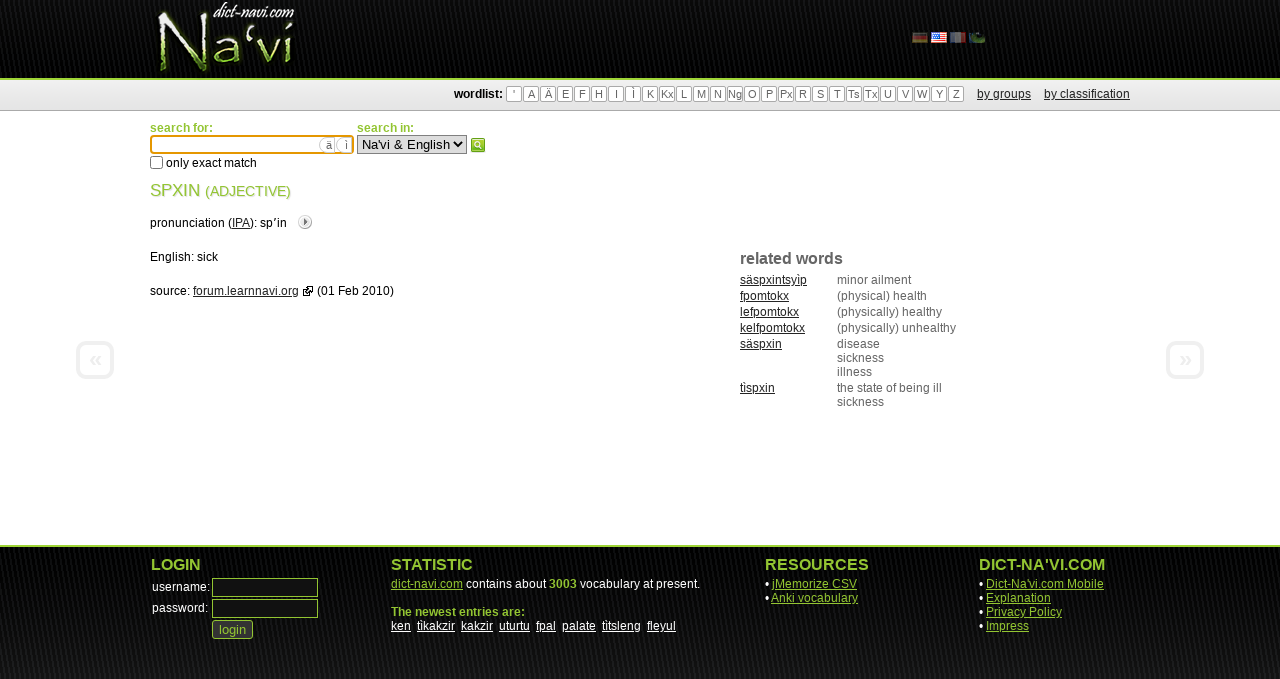

--- FILE ---
content_type: text/html; charset=UTF-8
request_url: https://dict-navi.com/en/dictionary/term/9813/
body_size: 2567
content:

<!DOCTYPE html PUBLIC "-//W3C//DTD XHTML 1.1//EN" "http://www.w3.org/TR/xhtml11/DTD/xhtml11.dtd">
<html xmlns="http://www.w3.org/1999/xhtml">
<head>
	<meta http-equiv="Content-Type" content="text/html; charset=UTF-8" />

	<meta name="title" content="Dict-Na'vi.com Online Dictionary - spxin" />
	<meta name="description" content="Na'vi: spxin (adjective) | English: sick" />
	<meta name="robots" content="index, follow" />
	<meta name="language" content="en" />

	<link rel="stylesheet" type="text/css" href="/layout/css/style.css" />
	<link rel="shortcut icon" type="image/x-icon" href="/favicon.ico" />
	<link rel="alternate" hreflang="de" href="https://www.dict-navi.com/de/dictionary/term/9813/" />
	<link rel="alternate" hreflang="en" href="https://www.dict-navi.com/en/dictionary/term/9813/" />
	<link rel="alternate" hreflang="fr" href="https://www.dict-navi.com/fr/dictionary/term/9813/" />
	<link rel="alternate" hreflang="xx" href="https://www.dict-navi.com/nav/dictionary/term/9813/" />

	<script type="text/javascript" src="/scripts/jquery.js"></script>
	<script type="text/javascript" src="/scripts/jquery.autocomplete.js"></script>
	<script type="text/javascript" src="/scripts/script.js"></script>
	<script type="text/javascript" src="/scripts/admin.js"></script>

	<script type="text/javascript">
		var _languageCode = "en";
		window.___gcfg = {lang: 'en'};
	</script>

	<title>Dict-Na'vi.com Online Dictionary - spxin</title>
</head>
<body>

	<div id="widget">

		<div id="header">
			<div class="wrapper">
				<a href="/en/"><h1>Dict-Na'vi.com Online Dictionary</h1></a>
				<ul id="languages">

					<li class=""><a href="/de/dictionary/term/9813/"><img src="/media/flags/de.png" alt="Dict-Na'vi.com (Deutsch)"></a></li>

					<li class="active"><a href="/en/dictionary/term/9813/"><img src="/media/flags/en.png" alt="Dict-Na'vi.com (English)"></a></li>

					<li class=""><a href="/fr/dictionary/term/9813/"><img src="/media/flags/fr.png" alt="Dict-Na'vi.com (Français)"></a></li>

					<li class=""><a href="/nav/dictionary/term/9813/"><img src="/media/flags/nav.png" alt="Dict-Na'vi.com (Na'vi)"></a></li>

				</ul>
			</div>
		</div>

		<div id="menu">
			<div class="wrapper">
				<div id="mwordlist">
					<strong>wordlist:</strong>
					<ul>
						<li><a href="/en/dictionary/list/char/'/">'</a></li>
						<li><a href="/en/dictionary/list/char/A/">A</a></li>
						<li><a href="/en/dictionary/list/char/&Auml;/">&Auml;</a></li>
						<li><a href="/en/dictionary/list/char/E/">E</a></li>
						<li><a href="/en/dictionary/list/char/F/">F</a></li>
						<li><a href="/en/dictionary/list/char/H/">H</a></li>
						<li><a href="/en/dictionary/list/char/I/">I</a></li>
						<li><a href="/en/dictionary/list/char/&Igrave;/">&Igrave;</a></li>
						<li><a href="/en/dictionary/list/char/K/">K</a></li>
						<li><a href="/en/dictionary/list/char/Kx/">Kx</a></li>
						<li><a href="/en/dictionary/list/char/L/">L</a></li>
						<li><a href="/en/dictionary/list/char/M/">M</a></li>
						<li><a href="/en/dictionary/list/char/N/">N</a></li>
						<li><a href="/en/dictionary/list/char/Ng/">Ng</a></li>
						<li><a href="/en/dictionary/list/char/O/">O</a></li>
						<li><a href="/en/dictionary/list/char/P/">P</a></li>
						<li><a href="/en/dictionary/list/char/Px/">Px</a></li>
						<li><a href="/en/dictionary/list/char/R/">R</a></li>
						<li><a href="/en/dictionary/list/char/S/">S</a></li>
						<li><a href="/en/dictionary/list/char/T/">T</a></li>
						<li><a href="/en/dictionary/list/char/Ts/">Ts</a></li>
						<li><a href="/en/dictionary/list/char/Tx/">Tx</a></li>
						<li><a href="/en/dictionary/list/char/U/">U</a></li>
						<li style="display:none"><a href="/en/dictionary/list/char/&Ugrave;/">&Ugrave;</a></li>
						<li><a href="/en/dictionary/list/char/V/">V</a></li>
						<li><a href="/en/dictionary/list/char/W/">W</a></li>
						<li><a href="/en/dictionary/list/char/Y/">Y</a></li>
						<li><a href="/en/dictionary/list/char/Z/">Z</a></li>
					</ul>
					<a class="ml10" href="/en/dictionary/affiliation/">by groups</a>
					<a class="ml10" href="/en/dictionary/classification/">by classification</a>
				</div>
			</div>
		</div>

		<div id="content" class="wrapper">

  <form id="searchform" action="/en/dictionary/list/?" method="get">
    <input type="hidden" name="type" value="search">

    <div class="ib vt">
      <span class="fc1 b">search for:</span><br />
      <button type="button" class="addchar charA">&auml;</button>
      <button type="button" class="addchar charI">&igrave;</button>
      <input name="search_term" value="" class="w200" /><br />
      <input type="checkbox" name="match" value="exact"  /> only exact match
    </div>

    <div class="ib vt">
      <span class="fc1 b">search in:</span><br />
      <select name="search_language">
        <option value="-1" >Na'vi &amp; English</option>
        <option value="0" >Na'vi</option>
        <option value="3" >English</option>
      </select>
    </div>

    <div class="ib vt">
      <button type="submit">search</button> 
    </div>
  </form>

  <h1>spxin <small>(adjective)</small></h1>

  <div id="prevterm" class="navterm "><a href="/en/dictionary/term/1363/">&laquo;</a></div>
  <div id="nextterm" class="navterm "><a href="/en/dictionary/term/11636/">&raquo;</a></div>

  <div id="term">
    <div>pronunciation (<a href="https://en.wikipedia.org/wiki/International_Phonetic_Alphabet" title="Wikipedia: International Phonetic Alphabet">IPA</a>): <span class="ipa">sp&#700;in</span><span class="audio"><img class="audio" src="/media/audio.png" x-mp3="1b/1b14f8b8-b2e6-4aec-840a-c006bee705be.mp3"></span></div>

    <div class="fl ib w590">

      <table>
        <tr>
          <td>English:</td>
          <td>sick</td>
        </tr>

      </table>

      <table>
        <tr>
          <td>source:</td>
          <td><a class="external" href="https://forum.learnnavi.org/language-updates/midsummer-nights-dream-vocab-from-karyu-atxantsan-pawl/">forum.learnnavi.org</a> (01 Feb 2010)</td>
        </tr>
      </table>

    </div>
    <div class="fr ib w390 fc4">

      <h2>related words</h2>
      <table class="groups">

        <tr>
          <td class="term"><a href="/en/dictionary/term/2291/">säspxintsyìp</a></td>
          <td class="tl">minor ailment</td>
        </tr>

        <tr>
          <td class="term"><a href="/en/dictionary/term/1660/">fpomtokx</a></td>
          <td class="tl">(physical) health</td>
        </tr>

        <tr>
          <td class="term"><a href="/en/dictionary/term/7542/">lefpomtokx</a></td>
          <td class="tl">(physically) healthy</td>
        </tr>

        <tr>
          <td class="term"><a href="/en/dictionary/term/7778/">kelfpomtokx</a></td>
          <td class="tl">(physically) unhealthy</td>
        </tr>

        <tr>
          <td class="term"><a href="/en/dictionary/term/9817/">säspxin</a></td>
          <td class="tl">disease<br />
sickness<br />
illness</td>
        </tr>

        <tr>
          <td class="term"><a href="/en/dictionary/term/9821/">tìspxin</a></td>
          <td class="tl">the state of being ill<br />
sickness</td>
        </tr>

      </table>

    </div>
    <div class="clear"></div>
  </div>

		</div>

		<div id="footer">


			<div id="footerbar">
				<div class="wrapper pt10">
					<table class="w100p">
						<tr>
							<td style="vertical-align: top;">

								<h2>login</h2>
								<form action="/en/system/login/?url=L2VuL2RpY3Rpb25hcnkvdGVybS85ODEzLw==" method="post">
									<table>
										<tr>
											<td>username:</td>
											<td><input name="username" value="" style="width: 100px;" /></td>
										</tr>
										<tr>
											<td>password:</td>
											<td><input type="password" name="password" value="" style="width: 100px;" /></td>
										</tr>
										<tr>
											<td>&nbsp;</td>
											<td><input type="submit" value="login" /></td>
										</tr>
									</table>
								</form>

							</td>
							<td style="width: 30px;">&nbsp;</td>
							<td style="vertical-align: top; width: 340px;">

								<h2>statistic</h2>
								<a href="/en/">dict-navi.com</a> contains about <span class="highlight">3003</span> vocabulary at present.
								<br /><br />
								<span class="highlight">The newest entries are:</span><br />

								<a class="white" href="/en/dictionary/term/11681/" title="behave assertively and with confidence" style="white-space: nowrap;">ken</a>&nbsp;

								<a class="white" href="/en/dictionary/term/11680/" title="numbness | both for physical and emotional numbness" style="white-space: nowrap;">tìkakzir</a>&nbsp;

								<a class="white" href="/en/dictionary/term/11679/" title="numb | for both physical and emotional numbness" style="white-space: nowrap;">kakzir</a>&nbsp;

								<a class="white" href="/en/dictionary/term/11678/" title="refugee | person in need of uturu" style="white-space: nowrap;">uturtu</a>&nbsp;

								<a class="white" href="/en/dictionary/term/11677/" title="to honor | to fulfill  | a commitment or undertaking" style="white-space: nowrap;">fpal</a>&nbsp;

								<a class="white" href="/en/dictionary/term/11675/" title="to crumble | to fall apart | to disintegrate" style="white-space: nowrap;">palate</a>&nbsp;

								<a class="white" href="/en/dictionary/term/11674/" title="falsehood | falsity" style="white-space: nowrap;">tìtsleng</a>&nbsp;

								<a class="white" href="/en/dictionary/term/11673/" title="falsehood | falsity" style="white-space: nowrap;">fleyul</a>&nbsp;

							</td>
							<td style="width: 30px;">&nbsp;</td>
							<td style="vertical-align: top; width: 180px;">
								<h2>resources</h2>
								&bull; <a href="/en/api/jmemorize/">jMemorize CSV</a><br />
								&bull; <a href="/en/api/anki/">Anki vocabulary</a><br />
							</td>

							<td style="width: 30px;">&nbsp;</td>
							<td style="vertical-align: top; width: 150px;">
								<h2>Dict-Na'vi.com</h2>
								&bull; <a href="https://m.dict-navi.com/en/">Dict-Na'vi.com Mobile</a><br />
								&bull; <a href="/en/dictionary/explanation/">Explanation</a><br />
								&bull; <a href="/en/home/privacy/">Privacy Policy</a><br />
								&bull; <a href="/en/home/impress/">Impress</a><br />
							</td>

						</tr>
					</table>
				</div>
			</div>
		</div>

	</div>

</body>
</html>